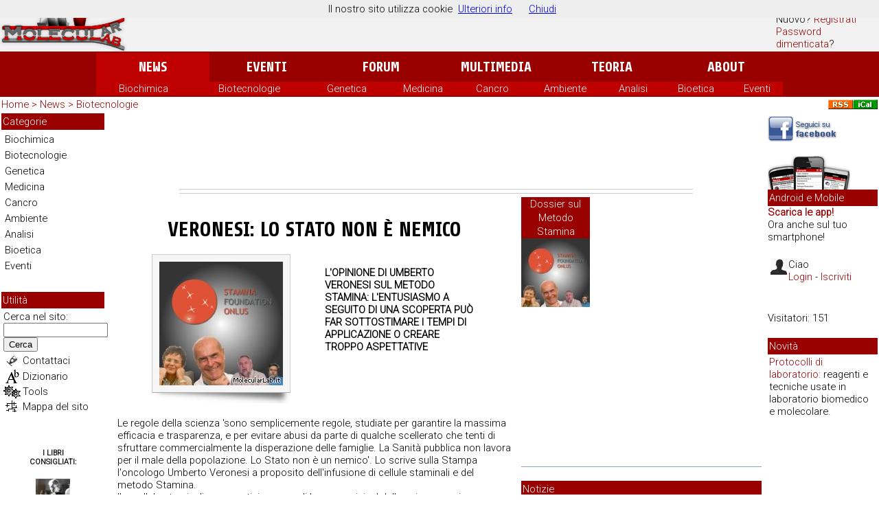

--- FILE ---
content_type: text/html
request_url: https://www.molecularlab.it/news/view.asp?n=7837
body_size: 34806
content:

<!DOCTYPE html PUBLIC "-//W3C//DTD XHTML 1.0 Transitional//EN" "http://www.w3.org/TR/xhtml1/DTD/xhtml1-transitional.dtd">
<html xmlns="http://www.w3.org/1999/xhtml">
<head>
<meta http-equiv="Content-Type" content="text/html; charset=Windows-1252" />
<link rel="alternate" media="only screen and (max-width: 640px)" href="http://www.molecularlab.it/mobile/news/view.asp?n=7837" >
<meta name="author" content="Riccardo Fallini" />
<link rel="search" type="application/opensearchdescription+xml" title="MolecularLab.it" href="/search/molecularlab.xml" />
<link rel="alternate" type="application/rss+xml" title="News su Scienza, Ricerca e Biotech" href="http://feeds.feedburner.com/molecularlab/news" />
<link rel="alternate" type="application/rss+xml" title="Molecularlab.it Forum" href="/forum/rss.asp" />
<link href="https://plus.google.com/117786869168905629108/" rel="publisher" />
<meta property="fb:admins" content="707052200"/> 
<meta property="fb:app_id" content="154242964598957" />
<meta property="og:site_name" content="MolecularLab.it"/>
<meta property="og:url" content="http://www.molecularlab.it/news/view.asp?n=7837" />
<meta property="article:publisher" content="http://www.facebook.com/MolecularLab.it" /><meta property="og:type" content="article" />
<meta name="twitter:site" content="@molecularlab"/>
<meta name="twitter:creator" content="@molecularlab"/>
<link media="print" href="/stampa.css" rel="stylesheet" type="text/css" />
<link href="/mobile.css" rel="stylesheet" type="text/css" media="handheld" />
<link href="/style-m.css" rel="stylesheet" type="text/css" />
<script type='text/javascript' src='//platform-api.sharethis.com/js/sharethis.js#property=5b5dc70af5aa6d001130d26e&product=social-ab' async='async'></script>

<script language="JavaScript" src="/script/jscript.js" type="text/javascript"></script>
<script src="//www.google.com/jsapi" type="text/javascript"></script>
<script type="text/javascript">
  google.load('search', '1');
  function inputFocus() {
    document.getElementById('query-input').style['background'] = '';
  }
  function init() {
    google.search.CustomSearchControl.attachAutoCompletion(
        '000335852201127183501:ox3qm7cnows',
        document.getElementById('query-input'),
        'two-page-form');
  }
  function submitQuery() {
    window.location = '/search/index.asp?q='
        + encodeURIComponent(
            document.getElementById('query-input').value);
    return false;
  }
  google.setOnLoadCallback(init);
</script>
<script async src="//pagead2.googlesyndication.com/pagead/js/adsbygoogle.js"></script>
<script>
     (adsbygoogle = window.adsbygoogle || []).push({
          google_ad_client: "ca-pub-4439383136266392",
          enable_page_level_ads: true
     });
</script>
<title>Veronesi: lo Stato non è nemico</title>
<meta name="description" content="L&#39;opinione di Umberto Veronesi sul metodo Stamina: l&#39;entusiasmo a seguito di una scoperta può far sottostimare i tempi di applicazione o creare troppo aspettative" />
<meta property="og:image" content="http://www.molecularlab.it/script/aspjpeg.asp?Image=/public/news/_20130315_stamina_sito.jpg&amp;width=600" />
<meta property="og:title" content="Veronesi: lo Stato non è nemico" />
<meta property="og:description" content="L&#39;opinione di Umberto Veronesi sul metodo Stamina: l&#39;entusiasmo a seguito di una scoperta può far sottostimare i tempi di applicazione o creare troppo aspettative" />
<meta property="article:publisher" content="http://www.facebook.com/MolecularLab.it" />
<meta name="twitter:card" content="summary_large_image">
<meta name="twitter:site" content="@molecularlab">
<meta name="twitter:creator" content="@molecularlab"/>
<meta name="twitter:title" content="Veronesi: lo Stato non è nemico">
<meta name="twitter:description" content="L&#39;opinione di Umberto Veronesi sul metodo Stamina: l&#39;entusiasmo a seguito di una scoperta può far sottostimare i tempi di applicazione o creare troppo aspettative">
<meta name="twitter:image:src" content="http://www.molecularlab.it/script/aspjpeg.asp?Image=/public/news/_20130315_stamina_sito.jpg&amp;width=300">
<meta name="medium" content="article" />

<meta property="article:tag" content="Stamina Foundation, metodo Stamina, Veronesi, Culture Cellulari, Istituti, Associazioni, Cellule staminali, colture, ogm, genoma, genomi, staminali, Ingegneria tissutale, clonazione, biotech, biotecnologie, fecondazione, staminali, terapia_genica, totipotenti, multipotenti, staminale" /> 
<meta name="keywords" content="Stamina Foundation, metodo Stamina, Veronesi, Culture Cellulari, Istituti, Associazioni, Cellule staminali, colture, ogm, genoma, genomi, staminali, Ingegneria tissutale, clonazione, biotech, biotecnologie, fecondazione, staminali, terapia_genica, totipotenti, multipotenti, staminale, Veronesi:, lo, Stato, non, è, nemico" />
<script language="JavaScript1.1" type="text/javascript" src="/script/news_votazione.js"></script>
<script src="/SpryAssets/SpryValidationTextField.js" type="text/javascript"></script>
<script src="/SpryAssets/SpryValidationTextarea.js" type="text/javascript"></script>
<link href="/SpryAssets/SpryValidationTextField.css" rel="stylesheet" type="text/css" />
<link href="/SpryAssets/SpryValidationTextarea.css" rel="stylesheet" type="text/css" />
<script src="/SpryAssets/SpryTabbedPanels.js" type="text/javascript"></script>
<link href="/SpryAssets/SpryTabbedPanels.css" rel="stylesheet" type="text/css" />
<link href="/news/view.css" rel="stylesheet" type="text/css" />
<style type="text/css">
<!--
#body .descr {
	display: block;
	margin-right: 50px;	
}
-->
</style>
</head>
<body>

<table width="100%" border="0" cellpadding="0" cellspacing="0" id="header">
<tr>
<td valign="top"><table width="100%" border="0" cellpadding="0" cellspacing="0" class="topbgrigio">
<tr>
<td width="185" valign="top"><a href="/" target="_top"><img src="/images/header/logo_molecularlab.png" alt="Molecularlab.it - News, eventi, animazioni e didattica su biologia molecolare, ingegneria genetica e ricerca" width="185" height="75" border="0" /></a></td><td align="center" valign="middle" id="bncx"><div align="center"></div>
</td>
<td width="150" align="left" valign="middle">
<span class="menu">
  <a href="https://www.molecularlab.it/login/index.asp?url=/news/view.asp?n=7837" class="perc" rel="nofollow">Login</a><br/>Nuovo? <a href="https://www.molecularlab.it/forum/policy.asp" class="perc">Registrati</a><br/><a href="https://www.molecularlab.it/forum/password.asp" class="perc">Password dimenticata</a>?<br/>
</span></td>
</tr>
</table></td></tr>
<tr valign="middle"><td align="center" class="bgrosso"><div id="menup"><table width="1000" border="0" align="center" cellpadding="0" cellspacing="0" id="toolbar">
<tr align="center">
  <td width="17%" class="bgrossovivo"><a href="/news/" class="menup">News</a></td>
<td width="17%"><a href="/eventi/" class="menup">Eventi</a></td>
<td width="17%"><a href="/forum/" class="menup">Forum</a></td>
<td width="17%"><a href="/interactive/" class="menup">Multimedia</a></td>
<td width="17%"><a href="/teoria/" class="menup">Teoria</a></td>
<td width="17%"><a href="/about/" class="menup">About</a></td>
</tr>
</table>
</div>
<div id="menuon">
	<table width="1000" border="0" align="center" cellpadding="0" cellspacing="0" class="bgrossovivo">
	  <tr align="center">
		<td><div><a href="/news/archivio/categoria.asp?cat=1" class="menup">Biochimica</a></div></td>
		<td><div><a href="/news/archivio/categoria.asp?cat=3" class="menup">Biotecnologie</a></div></td>
		<td><div><a href="/news/archivio/categoria.asp?cat=4" class="menup"> Genetica</a></div></td>
		<td><div><a href="/news/archivio/categoria.asp?cat=6" class="menup">Medicina</a></div></td>
		<td><div><a href="/news/archivio/categoria.asp?cat=9" class="menup">Cancro</a></div></td>
		<td><div><a href="/news/archivio/categoria.asp?cat=2" class="menup"> Ambiente</a></div></td>
		<td><div><a href="/news/archivio/categoria.asp?cat=5" class="menup">Analisi</a></div></td>
		<td><div><a href="/news/archivio/categoria.asp?cat=7" class="menup"> Bioetica</a></div></td>
		<td><div><a href="/eventi/" class="menup"> Eventi </a></div></td>
	  </tr>
	</table>
</td></tr></table>
<table width="100%" border="0" cellspacing="0" cellpadding="2">
<tr valign="middle"> 
    <td height="10" colspan="2" class="bgrigio"><div id="percorso" class="perc"><a href="/" class="perc">Home</a>
    <span class="perc">&gt;</span> <a href="/news/" class="perc">News</a> &gt; <a href="/news/archivio/categoria.asp?cat=3" class="perc">Biotecnologie</a></div></td>
    <td height="10" class="bgrigio"><div align="right"><a href="/news/rss/"><img src="/images/costr/rss_icon.gif" alt="Feed RSS: Molecularlab.it News" width="36" height="14" border="0" /></a><a href="/appuntamenti/ical.asp"><img src="/images/costr/ics-icalendar_icon.gif" alt="iCalendar file" width="36" height="14" border="0" title="Aggiungi gli appuntamenti sul tuo calendario" /></a></div></td>
  </tr>
  <tr>
    <td width="100" valign="top" class="bgrigio">
<table width="100%" border="0" cellspacing="0" cellpadding="0">
  <tr>
    <td class="bgrosso"><span class="menup">Categorie</span></td>
  </tr>
  <tr>
    <td id="menusx"><a href="/news/archivio/categoria.asp?cat=1">Biochimica</a> <a href="/news/archivio/categoria.asp?cat=3">Biotecnologie</a> <a href="/news/archivio/categoria.asp?cat=4"> Genetica</a> <a href="/news/archivio/categoria.asp?cat=6">Medicina</a> <a href="/news/archivio/categoria.asp?cat=9">Cancro</a> <a href="/news/archivio/categoria.asp?cat=2"> Ambiente</a> <a href="/news/archivio/categoria.asp?cat=5">Analisi</a> <a href="/news/archivio/categoria.asp?cat=7"> Bioetica</a> <a href="/eventi/">Eventi </a></td>
  </tr>
</table>

<img src="/images/costr/spacer.gif" alt="" width="10" height="10" border="0" />
      <!-- google_ad_section_start(weight=ignore) -->
<img src="/images/costr/bground_trasp.gif" alt="" width="15" height="20" />
<table width="150" border="0" cellpadding="1" cellspacing="0" class="menu"> 
  <tr><th class="bgrosso"><span class="menup">Utilit&agrave;</span></th>
</tr> <tr><td valign="top"><form onsubmit="return submitQuery()" action=""><table width="100%" border="0" cellpadding="1" cellspacing="1" class="menu">
  <tr>
    <td colspan="2">
      Cerca nel sito:<br />
	<input name="q" size="" id="query-input" onfocus="inputFocus();" autocomplete="on" style="width:100%;" />
	<button type="submit">Cerca</button>      
      </td>
    
  </tr>
  <tr>
    <td align="center" valign="middle"><a href="/contact/"><img src="/images/icon/scrivi.gif" alt="Scrivimi" width="20" height="20" style="border-width: 0; border: 0px solid #cccccc;" /></a></td>
    <td><a href="/contact/" class="menu">Contattaci</a></td>
  </tr>
  <tr>
    <td width="20" align="center" valign="middle"><a href="/principi/glossario/"><img src="/images/icon/glossario.gif" alt="Glossario" width="20" height="20" border="0" /></a></td>
    <td><a href="/principi/dizionario/" class="menu">Dizionario</a></td>
  </tr>
  <tr>
    <td align="center" valign="middle"><a href="/tools/" class="menup" style="width: 105px;"><img src="/images/icon/tools.gif" alt="Strumenti per interagire con il sito" width="25" height="19" border="0" align="middle" /></a></td>
    <td><a href="/tools/" class="menu">Tools</a></td>
  </tr>
  <tr>
    <td align="center" valign="middle"><a href="/map/"><img src="/images/icon/mappa.gif" alt="Mappa del sito" width="19" height="19" border="0" style="border-width: 0; border: 0px solid #cccccc;" /></a></td>
    <td><a href="/map/" class="menu">Mappa del sito</a></td>
  </tr>
</table>
</form>
</td></tr>
<tr class="menu">
  <td valign="top"><img src="/images/costr/bground_trasp.gif" alt="" width="15" height="20" /></td>
</tr>
<tr class="menu">
  <td valign="top"></td>
</tr>
<tr class="menu">
  <td valign="top"><img src="/images/costr/bground_trasp.gif" alt="" width="15" height="20" /></td>
</tr>
<tr>
  <td align="center" valign="top" class="table-riq">
	    <div align="center" class="titledown">I libri<br />
      consigliati:</div>
      
      <br />
      <a href="http://tracker.tradedoubler.com/click?p=10388&amp;a=754754&amp;g=0&amp;url=http://www.bol.it/libri/scheda/ea978883391116.html" target="_blank" rel="nofollow"><img src="/images/libri/marie_curie.jpeg" alt="Marie Curie" border="0" /></a><br />
      <a href="http://tracker.tradedoubler.com/click?p=10388&amp;a=754754&amp;g=0&amp;url=http://www.bol.it/libri/scheda/ea978883391116.html" class="textsmall" target="_blank">
      Marie Curie
      </a><br />
      Susan Quinn
      <br />
      <br />
      <a href="http://tracker.tradedoubler.com/click?p=10388&amp;a=754754&amp;g=0&amp;url=http://www.bol.it/libri/scheda/ea978880808888.html" target="_blank" rel="nofollow"><img src="/images/libri/biochimica_molecolare.jpeg" alt="Biochimica. Con aspetti molecolari della biologia cellulare" border="0" /></a><br />
      <a href="http://tracker.tradedoubler.com/click?p=10388&amp;a=754754&amp;g=0&amp;url=http://www.bol.it/libri/scheda/ea978880808888.html" class="textsmall" target="_blank">
      Biochimica. Con aspetti molecolari della biologia cellulare
      </a><br />
      Reginald Garrett, Charles Grisham
      <br />
      <br />
      <a href="http://tracker.tradedoubler.com/click?p=10388&amp;a=754754&amp;g=0&amp;url=http://www.bol.it/libri/scheda/ea978880809605.html" target="_blank" rel="nofollow"><img src="/images/libri/biologia.jpg" alt="Biologia" border="0" /></a><br />
      <a href="http://tracker.tradedoubler.com/click?p=10388&amp;a=754754&amp;g=0&amp;url=http://www.bol.it/libri/scheda/ea978880809605.html" class="textsmall" target="_blank">
      Biologia
      </a><br />
      Autori Vari
      <br />
	<br/>
    <span class="titledown"><a href="http://tracker.tradedoubler.com/click?p=10388&amp;a=754754&amp;g=0&amp;url=http://www.bol.it/libri/advricerca?idsez=Gen000146&amp;gen=T.&amp;desGen=Scienza&amp;desSgn=Biologia&amp;idchild=2&amp;tpr=10&amp;crc=100&amp;generi=000146T.&amp;sgn=T.02&amp;pzf=4" target="_blank" rel="nofollow" style="color:#000;">Altri Libri</a></span>
</td>
</tr>
</table><!-- google_ad_section_end -->
</td>
    <td valign="top">
      <table border="0" align="center" cellpadding="0" cellspacing="0"><tr><td align="center" style="padding:10px;"><script async src="//pagead2.googlesyndication.com/pagead/js/adsbygoogle.js"></script>
<!-- LeaderBoard_BeforeTitle_White -->
<ins class="adsbygoogle"
     style="display:inline-block;width:728px;height:90px"
     data-ad-client="ca-pub-4439383136266392"
     data-ad-slot="8167379988"></ins>
<script>
(adsbygoogle = window.adsbygoogle || []).push({});
</script></td></tr>
<tr><td align="center" style="border-bottom-color:#CCC;border-bottom-style:solid;border-bottom-width:1px;border-top-color:#CCC;border-top-style:solid;border-top-width:1px;padding-bottom:5px;">
<span class='st_facebook_hcount' displayText='Facebook'></span>
<span class='st_twitter_hcount' displayText='Tweet'></span>
<span class='st_plusone_hcount' displayText='Google +1'></span>
<span class='st_email_hcount' displayText='Email'></span>
<span class='st_sharethis_hcount' displayText='ShareThis'></span>
<span class='st_fbsub_hcount' displayText='Facebook Subscribe' st_username='MolecularLab.it'></span>
</td></tr></table>
<table cellpadding="0" cellspacing="5" border="0">
  <tr>
    <td valign="top" id="body">
		  <!-- google_ad_section_start -->
		  <h1><div class="titlebig">Veronesi: lo Stato non è nemico</div></h1>
		  
 <div class="pic">
 <img src="/images/d/180/180/0/_20130315_stamina_sito.jpg" alt="Stamina metodo_stamina vannoni Stamina_Foundation" width="180" height="180" />
 </div> 
<p class="descr titledown"><br /> L&#39;opinione di Umberto Veronesi sul metodo Stamina: l&#39;entusiasmo a seguito di una scoperta può far sottostimare i tempi di applicazione o creare troppo aspettative</p> 
<div class="white" style="float:none; clear:both; height:20px;"></div> 
Le regole della scienza &#39;sono semplicemente regole, studiate per garantire la massima efficacia e trasparenza, e per evitare abusi da parte di qualche scellerato che tenti di sfruttare commercialmente la disperazione delle famiglie. La Sanità pubblica non lavora per il male della popolazione. Lo Stato non è un nemico&#39;. Lo scrive sulla Stampa l&#39;oncologo Umberto Veronesi a proposito dell&#39;infusione di cellule staminali e del metodo Stamina.<br />&#39;Le cellule staminali sono un tipico caso di &#39;overpromising&#39; della scienza - spiega -: l&#39;entusiasmo a seguito di una scoperta può essere tale da far nascere troppe aspettative, o far sottostimare i tempi di applicazione&#39;.<br /><div style="float:left;padding-right:4px;"><script async src="//pagead2.googlesyndication.com/pagead/js/adsbygoogle.js"></script>
<!-- MidSquareContent_336x280 -->
<ins class="adsbygoogle"
style="display:inline-block;width:336px;height:280px"
data-ad-client="ca-pub-4439383136266392"
data-ad-slot="2907702521"></ins>
<script>
(adsbygoogle = window.adsbygoogle || []).push({});
</script> </div> Quando furono isolate per la prima volta negli anni &#39;90, ricorda, &#39;pensammo di essere ad una svolta per tutte le malattie degenerative, per cui avevamo trovato una sorta di serbatoio di cellule di ricambio&#39; ma &#39;dopo 15 anni siamo ancora lontani da tutto questo&#39;. La ragione, aggiunge, &#39;sta nella difficoltà e nella complessità delle procedure per ottenerle e utilizzarle&#39;.<br />Per Veronesi i casi di Sofia, degli altri bimbi trattati agli Ospedali Civili di Brescia e altri casi simili &#39;hanno drammaticamente confuso chi sta seguendo sperimentazioni cliniche sulle staminali, chi è in attesa di una cura che pare non arrivare in tempo, e in generale tutte le famiglie che hanno casi di malattie molto gravi&#39;. &#39;Come medico e ricercatore - afferma - rimango convinto che i pazienti debbano seguire le terapie sperimentali certificate dagli enti di sorveglianza, come l&#39;Aifa e l&#39;Istituto Superiore di Sanità, e che gli ospedali debbano seguire le indicazioni di questi organismi che hanno omologhi in ogni Paese civile&#39;.<br /><br />Leggi anche cosa ne pensano i <a target="_blank" rel="nofollow" href="http://www.molecularlab.it/news/view.asp?n=7836">ricercatori: critici contro il Ministero della Salute</a>.<br />

<br /><br />Redazione <a href="http://www.molecularlab.it/" target="_blank" class="menu">MolecularLab.it</a> (15/03/2013)<br />
Pubblicato in <a href="/news/archivio/categoria.asp?cat=3">Biotecnologie</a><br />

Tag: 
                             <a href="/news/archivio/keyword.asp?key=Stamina_Foundation">Stamina Foundation</a>, 
                             <a href="/news/archivio/keyword.asp?key=metodo_Stamina">metodo Stamina</a>, 
                             <a href="/news/archivio/keyword.asp?key=Veronesi">Veronesi</a></span>
<table width="450" border="0" cellspacing="0" cellpadding="0">
  <tr>
    <td align="center" class="text">Vota: <iframe width="55" height="17" seamless="seamless" scrolling="no" frameborder="0" name="votaItem" src="/script/vota.asp?u=%2Fnews%2Fview%2Easp%3Fn%3D7837&amp;a=1&amp;s=1"></iframe> 
       Condividi: <a href="javascript:;" onClick="inoltra('','','width=440,height=200')"> <img src="/images/icon/inoltra.gif" width="18" height="18" border="0" alt="Inoltra via mail" /></a> <br />
     <iframe src="http://www.facebook.com/plugins/like.php?href=http://www.molecularlab.it/news/view.asp?n=7837&amp;action=like&amp;show_faces=false&amp;font=verdana&amp;width=450&amp;&amp;height=35" scrolling="no" frameborder="0" style="border:none; overflow:hidden; width:450px; height:35px;" allowTransparency="true"></iframe></td>
    </tr>
</table>

</span>
		  <!-- google_ad_section_end -->
	<img src="/images/costr/spacer.gif" alt="" width="300" height="20" /> 
<form action="commento_put.asp" method="post" name="form1" id="form1">
<table width="100%" border="0" align="center" cellpadding="2" cellspacing="1" bgcolor="#990000">

  <tr bgcolor="#FFFFFF">
    <td class="text">
   <p class="titledown">Per poter commentare e' necessario essere iscritti al sito.</p>
   <p><a href="/forum/policy.asp">Registrati</a> per avere:<br /> 
      <img src="/images/costr/punto.gif" alt="" width="7" height="10" /> un tuo profilo con curriculum vitae, foto, avatar <br />
      <img src="/images/costr/punto.gif" alt="" width="7" height="10" /> messaggi privati e  una miglior gestione delle notifiche di risposta,<br />
      <img src="/images/costr/punto.gif" alt="" width="7" height="10" /> la possibilit&agrave; di pubblicare tuoi lavori o segnalare notizie ed eventi<br />
      ed entrare a far parte della community del sito. <br />
      <br />
    Che aspetti, <a href="/forum/policy.asp">Registrati subito</a><br /> 
  o effettua il <a href="/login/index.asp?url=/news/view.asp?n=7837">Login</a> per venir riconosciuto. </p>&nbsp;</td>
   </tr>
   
  <tr>
   <td bgcolor="#FFFFFF" class="text"><a href="/news/commento.asp?n=7837">Leggi i commenti</a></td>
  </tr>
</table>
</form>
			<script type="text/javascript">
<!--
var sprytitlecom = new Spry.Widget.ValidationTextField("sprytitlecom", "none");
var sprybodycom = new Spry.Widget.ValidationTextarea("sprybodycom");
var sprymailcom = new Spry.Widget.ValidationTextField("sprymailcom", "email", {isRequired:false});
//-->
</script>
<!-- Fine Corpo -->
	
	</td>
    <td id="spalla" width="350" valign="top">
<!-- Inizio Spalla -->
          <!-- google_ad_section_start(weight=ignore) -->
			<style type="text/css">
.dossier {width: 100px;text-align: center;float: left;border-right-width: 10px;color: #FFF;}
.dossier a { display:block;background-color: #900; color: #FFF;}
</style>

<div class="dossier">
<span class="menup"><a href="/news/stamina/" style="color:#FFF;">Dossier sul Metodo Stamina</a></span><a href="/news/stamina/"><img src="/script/aspjpeg.asp?height=100&width=100&crop=1&Image=/public/news/_20130315_stamina_sito.jpg" alt="Dossier Metodo Stamina" width="100" height="100" border="0" /></a>

</div>
<img src="/images/costr/spacer.gif" alt="" width="300" height="20" />

                  <iframe src="https://www.facebook.com/plugins/likebox.php?locale=it_IT&href=http%3A%2F%2Fwww.facebook.com%2FMolecularLab.it&width=360&colorscheme=light&show_faces=true&border_color=%23ccc&stream=false&header=false" style="width:350px; height:212px; background:#fff; border-bottom:solid; border-bottom-width:1px; border-bottom-color:#94A3C4;overflow:hidden; " allowtransparency="true" scrolling="no" frameborder="0" ></iframe>
                  <img src="/images/costr/spacer.gif" alt="" width="300" height="20" />                  
                  <div class="bgrosso"><span class="menup">Notizie</span></div>
<div id="Notizie" class="TabbedPanels">
                    <ul class="TabbedPanelsTabGroup">
                      <li class="TabbedPanelsTab" tabindex="0">Ultime<span class="TabbedPanelsTabRx">.</span></li>
                      <li class="TabbedPanelsTab" tabindex="0">Rilievo<span class="TabbedPanelsTabRx">.</span></li>
                      <li class="TabbedPanelsTab" tabindex="0">Pi&ugrave; lette<span class="TabbedPanelsTabRx">.</span></li>
                    </ul>
                    <div class="TabbedPanelsContentGroup">
                      <div class="TabbedPanelsContent">
                      <select name="data" size="1" id="data" onchange="javascript:window.location.href='/news/archivio/edizione.asp?data=' + this.options[this.selectedIndex].value;">
                        <option value="24/10/2015 18:00:28">Edizione del 24/10/2015 18:00:28</option>
                        <option value="02/07/2015 18:00:42">Edizione del 02/07/2015 18:00:42</option>
                        <option value="15/05/2015 18:00:11">Edizione del 15/05/2015 18:00:11</option>
                        <option value="19/04/2015 18:00:13">Edizione del 19/04/2015 18:00:13</option>
                        <option value="13/04/2015 18:00:10">Edizione del 13/04/2015 18:00:10</option>
                        <option value="09/04/2015 18:00:42">Edizione del 09/04/2015 18:00:42</option>
                        <option value="23/03/2015 18:00:20">Edizione del 23/03/2015 18:00:20</option>
                        <option value="22/03/2015 18:00:24">Edizione del 22/03/2015 18:00:24</option>
                        <option value="17/03/2015 18:00:51">Edizione del 17/03/2015 18:00:51</option>
                        <option value="14/03/2015 18:00:07">Edizione del 14/03/2015 18:00:07</option>
					  </select><br />
					  
					  <img src="/images/costr/punto.gif" alt="" width="7" height="10"/> <a href="/news/view.asp?n=8515">Evento: Congresso Nazionale della Società Italiana di Farmacologia</a><br /> 
					  
					  <img src="/images/costr/punto.gif" alt="" width="7" height="10"/> <a href="/news/view.asp?n=8514">Evento: Synthetic and Systems Biology Summer School</a><br /> 
					  
					  <img src="/images/costr/punto.gif" alt="" width="7" height="10"/> <a href="/news/view.asp?n=8511">Evento: Allosteric Pharmacology</a><br /> 
					  
					  <img src="/images/costr/punto.gif" alt="" width="7" height="10"/> <a href="/news/view.asp?n=8510">Evento: Conference on Recombinant Protein Production</a><br /> 
					  
					  <img src="/images/costr/punto.gif" alt="" width="7" height="10"/> <a href="/news/view.asp?n=8509">Evento: Informazione e teletrasporto quantistico</a><br /> 
					  
					  <img src="/images/costr/punto.gif" alt="" width="7" height="10"/> <a href="/news/view.asp?n=8508">Evento: Into the Wild</a><br /> 
					  
					  <img src="/images/costr/punto.gif" alt="" width="7" height="10"/> <a href="/news/view.asp?n=8507">Evento: Astronave Terra</a><br /> 
					  
					  <img src="/images/costr/punto.gif" alt="" width="7" height="10"/> <a href="/news/view.asp?n=8506">Evento: Advances in Business-Related Scientific Research</a><br /> 
					  
					  <img src="/images/costr/punto.gif" alt="" width="7" height="10"/> <a href="/news/view.asp?n=8505">Evento: Conferenza sulle prospettive nell&#39;istruzione scientifica</a><br /> 
					  
					  <img src="/images/costr/punto.gif" alt="" width="7" height="10"/> <a href="/news/view.asp?n=8504">Evento: New Perspectives in Science Education</a><br /> 
					  </div>
                      <div class="TabbedPanelsContent"></div>
                      <div class="TabbedPanelsContent"></div>
                    </div>
                </div>
                  <br />
                  <br /><img src="/images/costr/spacer.gif" alt="" width="300" height="20" />
                <div class="bgrosso"><span class="menup">Correlati</span></div>
    <div id="Correlate" class="TabbedPanels">
                  <ul class="TabbedPanelsTabGroup">
                    <li class="TabbedPanelsTab" tabindex="0">News<span class="TabbedPanelsTabRx">.</span></li>
                    <li class="TabbedPanelsTab" tabindex="0">Blog<span class="TabbedPanelsTabRx">.</span></li>
                  </ul>
                  <div class="TabbedPanelsContentGroup">
                    <div class="TabbedPanelsContent"><span style="display:block;float:none;clear:both;height:50px;list-style-type:none;"><a href="/news/view.asp?n=8459" ><img src="/script/aspjpeg.asp?Image=/public/news/_20131219_stamina_foundation_old.jpg&width=50&height=50" width="50" height="50" alt="Caso Stamina, si va verso il patteggiamento" align="left" hspace="5" />Caso Stamina, si va verso il patteggiamento</a></span> <span style="display:block;float:none;clear:both;height:50px;list-style-type:none;"><a href="/news/view.asp?n=8433" ><img src="/script/aspjpeg.asp?Image=/public/news/_20140130_iene-vannoni-pinocchio.jpg&width=50&height=50" width="50" height="50" alt="Le terapie devono basarsi su evidenze scientifiche" align="left" hspace="5" />Le terapie devono basarsi su evidenze scientifiche</a></span> <span style="display:block;float:none;clear:both;height:50px;list-style-type:none;"><a href="/news/view.asp?n=8309" ><img src="/script/aspjpeg.asp?Image=/public/news/_20140718_davide_vannoni_stamina_foundation.jpg&width=50&height=50" width="50" height="50" alt="Stamina &#232; un&#39;associazione a delinquere, lo dice la Procura" align="left" hspace="5" />Stamina &#232; un&#39;associazione a delinquere, lo dice la Procura</a></span> <span style="display:block;float:none;clear:both;height:50px;list-style-type:none;"><a href="/news/view.asp?n=8273" ><img src="/script/aspjpeg.asp?Image=/public/news/_20130703_vannoni_stamina_foundation.jpg&width=50&height=50" width="50" height="50" alt="Anche il tribunale di Catania emette un ordinanza pro Stamina" align="left" hspace="5" />Anche il tribunale di Catania emette un ordinanza pro Stamina</a></span> <span style="display:block;float:none;clear:both;height:50px;list-style-type:none;"><a href="/news/view.asp?n=8270" ><img src="/script/aspjpeg.asp?Image=/public/news/_20131219_giustizia-scienza-stamina.jpg&width=50&height=50" width="50" height="50" alt="Un secondo tribunale impone il trattamento di Stamina" align="left" hspace="5" />Un secondo tribunale impone il trattamento di Stamina</a></span> </div>
                    <div class="TabbedPanelsContent">-</div>
                  </div>
                </div>
          <!-- google_ad_section_end -->
<!-- Fine Spalla -->
	</td>
  </tr>
  <tr>
    <td colspan="2"><div style="text-align:center; margin:0px; padding:0px;">
<script async src="//pagead2.googlesyndication.com/pagead/js/adsbygoogle.js"></script>
<!-- LeaderBoardLink_AftCont_White -->
<ins class="adsbygoogle"
     style="display:inline-block;width:728px;height:15px"
     data-ad-client="ca-pub-4439383136266392"
     data-ad-slot="4251320726"></ins>
<script>
(adsbygoogle = window.adsbygoogle || []).push({});
</script>
<form name="commentapage" id="commentapage" method="post" action="/contact/commenta.asp"><br />
<input name="compag" type="text" class="perc" id="compag" onfocus="this.value='';" value="Suggerimenti su questa pagina" size="60"/> &nbsp;
<input name="url" type="hidden" id="url" value="/news/view.asp?n=7837" /><input name="commenta" type="submit" class="button" id="commenta" value="Commenta" />
</form>
<a href="/about/disclaimer.asp" class="menu">Disclaimer &amp; Privacy Policy</a> </div> 
</td>
  </tr>
</table>
    </td><td width="100" valign="top" class="bgrigio">
    <div class="table-riq"></div>
	<table width="120" border="0" align="center" cellpadding="0" cellspacing="0" class="menu">
  <tr><td><a href="http://www.facebook.com/MolecularLab.it" rel="nofollow"><img src="/images/varie/facebook_followus_100x37_trsp.png" alt="MolecularLab.it su Facebook" width="100" height="37" border="0" title="MolecularLab.it su Facebook" /></a></td></tr>
    <tr>
      <td valign="top"><img src="/images/costr/bground_trasp.gif" alt="" width="15" height="20" /></td>
    </tr>
    <tr>
      <td><a href="/apps/"><img src="/images/mobile/apps_mobile_menu_100x50.jpg" alt="Le app di MolecularLab su Apple Store e Google Play Market" width="120" height="50" border="0" title="MolecularLab.it su Facebook" /></a></td>
    </tr>
    <tr>
      <th align="center" valign="top" class="bgrosso">Android e Mobile</th>
    </tr>
    <tr>
      <td><strong><a href="/apps/" class="perc">        Scarica le app!
      </a></strong><br />
      Ora anche sul tuo smartphone!</td>
    </tr>
    <tr>
      <td valign="top"><img src="/images/costr/bground_trasp.gif" alt="" width="15" height="20" /></td>
    </tr>
    <tr>
      <td class="table-riq"><form action="/login/index.asp" method="post" name="boxusers" id="boxusers" >
          <img src="/images/costr/usr/0.gif" alt="Effettua il login o iscriviti al sito" width="24" height="24" hspace="2" align="left" />
          
        Ciao<br />
        
        <a href="https://www.molecularlab.it/login/index.asp?url=/news/view.asp?n=7837" class="perc" rel="nofollow">Login</a> - <a href="/forum/policy.asp" target="_blank" class="perc">Iscriviti</a>
        
   </form></td>
	</tr>
    <tr>
      <td valign="top"><img src="/images/costr/bground_trasp.gif" alt="" width="15" height="20" /></td>
    </tr>
	<tr>
		<td>		</td>
	</tr>
    <tr>
      <td valign="top"><img src="/images/costr/bground_trasp.gif" alt="" width="15" height="20" /></td>
    </tr>
	<tr>
		<td>Visitatori: 151       </td>
    </tr>
    <tr>
      <td valign="top"><img src="/images/costr/bground_trasp.gif" alt="" width="15" height="20" /></td>
    </tr>
  
  <tr>
    <th align="center" valign="top" class="bgrosso">Novit&agrave;</th>
  </tr>
  <tr>
    <td valign="top" class="table-riq"><a href="/protocolli/" class="perc">Protocolli di laboratorio:</a> reagenti e tecniche usate in laboratorio biomedico e molecolare.</td>
  </tr>
  
  <tr><td valign="top"><img src="/images/costr/bground_trasp.gif" alt="" width="15" height="20" /></td>
  </tr>
<tr><td align="center" valign="top">
  <div style="text-align:center;">
<script async src="//pagead2.googlesyndication.com/pagead/js/adsbygoogle.js"></script>
<!-- SkyScraperBig_MenuDx_White -->
<ins class="adsbygoogle"
     style="display:inline-block;width:160px;height:600px"
     data-ad-client="ca-pub-4439383136266392"
     data-ad-slot="9478152528"></ins>
<script type="text/javascript">
(adsbygoogle = window.adsbygoogle || []).push({});
</script>  
  
  </div>
</td></tr></table>

<script src="/script/cookiechoices.js"></script>
<script>
document.addEventListener('DOMContentLoaded', function(event) { cookieChoices.showCookieConsentBar('Il nostro sito utilizza cookie', 'Chiudi', 'Ulteriori info', 'http://www.molecularlab.it/about/cookies.asp'); }); </script>
<script type="text/javascript">
var _gaq = _gaq || [];
var pluginUrl = '//www.google-analytics.com/plugins/ga/inpage_linkid.js';
_gaq.push(['_require', 'inpage_linkid', pluginUrl]);
_gaq.push(['_setAccount', 'UA-66622-1']);
_gaq.push(['_trackPageview']);

(function() {
 var ga = document.createElement('script'); ga.type = 'text/javascript'; ga.async = true;
 ga.src = ('https:' == document.location.protocol ? 'https://' : 'http://') + 'stats.g.doubleclick.net/dc.js';
 var s = document.getElementsByTagName('script')[0]; s.parentNode.insertBefore(ga, s);
 })();
</script>
</td>
  </tr>
</table>
<script type="text/javascript">
<!--
var TabbedPanels2 = new Spry.Widget.TabbedPanels("Notizie");
var TabbedPanels3 = new Spry.Widget.TabbedPanels("Correlate");
//-->
</script></body>
</html>

--- FILE ---
content_type: text/html
request_url: https://www.molecularlab.it/script/vota.asp?u=%2Fnews%2Fview%2Easp%3Fn%3D7837&a=1&s=1
body_size: 2425
content:

<!DOCTYPE html PUBLIC "-//W3C//DTD XHTML 1.0 Transitional//EN" "http://www.w3.org/TR/xhtml1/DTD/xhtml1-transitional.dtd">
<html xmlns="http://www.w3.org/1999/xhtml">
<head>
<meta http-equiv="Content-Type" content="text/html; charset=utf-8" />
<title></title>
<script language="JavaScript" type="text/JavaScript">
<!--
function vota(voto, url, style){
	window.location.href = "/script/vota.asp?v=" + voto + "&u="+ url + "&s="+ style;
}
function MM_findObj(n, d) { //v4.01
  var p,i,x;  if(!d) d=document; if((p=n.indexOf("?"))>0&&parent.frames.length) {
    d=parent.frames[n.substring(p+1)].document; n=n.substring(0,p);}
  if(!(x=d[n])&&d.all) x=d.all[n]; for (i=0;!x&&i<d.forms.length;i++) x=d.forms[i][n];
  for(i=0;!x&&d.layers&&i<d.layers.length;i++) x=MM_findObj(n,d.layers[i].document);
  if(!x && d.getElementById) x=d.getElementById(n); return x;
}
function MM_swapImage() { //v3.0
  var i,j=0,x,a=MM_swapImage.arguments; document.MM_sr=new Array; for(i=0;i<(a.length-2);i+=3)
   if ((x=MM_findObj(a[i]))!=null){document.MM_sr[j++]=x; if(!x.oSrc) x.oSrc=x.src; x.src=a[i+2];}
}
function MM_swapImgRestore() { //v3.0
  var i,x,a=document.MM_sr; for(i=0;a&&i<a.length&&(x=a[i])&&x.oSrc;i++) x.src=x.oSrc;
}
//-->
</script>

</head>

<body style="margin:0px;">
	<img src="/images/costr/star/0.gif" name="Image1" width="55" height="12" border="0" usemap="#Map" id="Vot" title="Media su 0 voti" /><map name="Map"><area shape="rect" coords="0,0,11,12" href="javascript:;" onMouseOver="MM_swapImage('Image1','','/images/costr/star/1.gif',1)" onMouseOut="MM_swapImgRestore()" onClick="vota('1','%2Fnews%2Fview%2Easp%3Fn%3D7837','1')" /> <area shape="rect" coords="11,0,22,12" href="javascript:;" onMouseOver="MM_swapImage('Image1','','/images/costr/star/2.gif',1)" onMouseOut="MM_swapImgRestore()" onClick="vota('2','%2Fnews%2Fview%2Easp%3Fn%3D7837','1')" /> <area shape="rect" coords="22,0,33,12" href="javascript:;" onMouseOver="MM_swapImage('Image1','','/images/costr/star/3.gif',1)" onMouseOut="MM_swapImgRestore()" onClick="vota('3','%2Fnews%2Fview%2Easp%3Fn%3D7837','1')" /> <area shape="rect" coords="33,0,44,12" href="javascript:;" onMouseOver="MM_swapImage('Image1','','/images/costr/star/4.gif',1)" onMouseOut="MM_swapImgRestore()" onClick="vota('4','%2Fnews%2Fview%2Easp%3Fn%3D7837','1')" /> <area shape="rect" coords="44,0,55,12" href="javascript:;" onMouseOver="MM_swapImage('Image1','','/images/costr/star/5.gif',1)" onMouseOut="MM_swapImgRestore()" onClick="vota('5','%2Fnews%2Fview%2Easp%3Fn%3D7837','1')" /> </map>
</body>
</html>


--- FILE ---
content_type: text/html; charset=utf-8
request_url: https://www.google.com/recaptcha/api2/aframe
body_size: 150
content:
<!DOCTYPE HTML><html><head><meta http-equiv="content-type" content="text/html; charset=UTF-8"></head><body><script nonce="m5s6L6Ifywp9jvd1MlL5pA">/** Anti-fraud and anti-abuse applications only. See google.com/recaptcha */ try{var clients={'sodar':'https://pagead2.googlesyndication.com/pagead/sodar?'};window.addEventListener("message",function(a){try{if(a.source===window.parent){var b=JSON.parse(a.data);var c=clients[b['id']];if(c){var d=document.createElement('img');d.src=c+b['params']+'&rc='+(localStorage.getItem("rc::a")?sessionStorage.getItem("rc::b"):"");window.document.body.appendChild(d);sessionStorage.setItem("rc::e",parseInt(sessionStorage.getItem("rc::e")||0)+1);localStorage.setItem("rc::h",'1769517761571');}}}catch(b){}});window.parent.postMessage("_grecaptcha_ready", "*");}catch(b){}</script></body></html>

--- FILE ---
content_type: text/css
request_url: https://www.molecularlab.it/news/view.css
body_size: 595
content:
@charset "utf-8";
/* CSS Document */
#spalla strong {
	color: #990000;
}
#spalla a {
	color: #000000;
	text-decoration: none;
}
#spalla a:hover {
	text-decoration: underline;
}
#Correlate a {
	background-image: url(/images/costr/punto.gif);
	background-repeat: no-repeat;
	padding-left: 10px;
	background-position: 0px 2px;
	display:block;
}
/*Effetto Ombreggiato*/
div.pic{
	background: url(/images/costr/pic-shadow-sx-200x15.jpg) no-repeat bottom center;
	float: left;
	margin-top: 0;
	margin-right: 50px;
	margin-bottom: 0;
	margin-left: 50px;
	padding-top: 0;
	padding-right: 0;
	padding-bottom: 15px;
	padding-left: 0;
}

div.pic img{display: block;border: 1px solid;
    border-color: #CCC #CCC #AAA #CCC;
    padding: 10px;background: #f6f6f6;
}


--- FILE ---
content_type: text/css
request_url: https://www.molecularlab.it/mobile.css
body_size: 1517
content:
body {
margin: 0px 0px 0px 0px;
padding: 0px 0px 0px 0px;
}
.text {
font-family: Verdana, Arial, Helvetica, sans-serif;
font-size: 10pt;
color: #000000;
}
a.text:hover {
text-decoration: none;
}
a.text:link, a.text:visited {
color: #000000;
}
.menup, .bgrosso {
font-family: Verdana, Arial, Helvetica, sans-serif;
font-size: 10px;
font-weight: bold;
color: #FFFFFF;
line-height: 13px;
}
#body a.menup{
	display:block;
}
a.menup:link, a.menup:visited {
	text-decoration: none;
	color: #FFFFFF;
	text-align: left;
}
a.menup:hover {
	text-decoration: underline;
	color: #FFFFFF;
	text-align: left;
}
.menu {
font-family: Verdana, Arial, Helvetica, sans-serif;
font-size: 10px;
color: #000000;
text-decoration: none;
}
a.menu:link, a.menu:visited {
text-decoration: none;
color: #000000;
}
a.menu:hover {
text-decoration: underline;
}
.perc {
font-family: Verdana, Arial, Helvetica, sans-serif;
font-size: 10px;
color: #990000;
text-decoration: none;
}
a.perc:link, a.perc:visited {
text-decoration: none;
color: #990000;
}
a.perc:hover {
text-decoration: underline;
}
.textsmall {
font-family: Verdana, Arial, Helvetica, sans-serif;
font-size: 10px;
}
.titlebig {
font-family: "Times New Roman", Times, serif;
font-size: 30px;
font-weight: bold;
text-align: center;
}
.title {
font-family: Georgia;
font-size: 16pt;
font-weight: bold;
text-transform: uppercase;
}
.hiddenmenu {
font-family: Verdana, Arial, Helvetica, sans-serif;
font-size: 10px;
color: #fff;
text-decoration: none;
background-position: right;
}
.titledown {
font-family: Verdana, Arial, Helvetica, sans-serif;
text-transform: uppercase;
font-size: 11px;
font-weight: bold;
}
.fixedsmall {
font-family: "Courier New", Courier, mono;
font-size: 10px;
}
.symbol {
font-family: "Courier New", Courier, mono;
font-size: 14px;
}
a.textsmall:link {
color: #000000;
text-decoration: underline;
}
a.textsmall:hover {
color: #000000;
text-decoration: none;
}
.definiz {
font-family: Verdana, Arial, Helvetica, sans-serif;
font-size: 10px;
color: #990000;
font-weight: bold;
}
.table-menusx {
	border-collapse: collapse;
	padding: 0px;
	margin: 0px;
	/*background-image:  url(images/costr/bground.gif);
background-repeat: repeat;*/
width: 150px;
}
.table-riq {
	padding: 2px;

}
.bgrigio {
/*background-image:  url(images/costr/bground.gif);
background-repeat: repeat;*/
}
.topbgrigio {
	background-image:  url(images/header/bground_header.jpg);
	background-repeat: repeat;
}
.bglogo {
background-image: url(images/header/molecularlab.gif);
background-repeat: no-repeat;
background-position: center top;
}
.bgrosso {
	background-color: #990000;
	font-family: Verdana, Arial, Helvetica, sans-serif;
	font-size: 10px;
	font-weight: bold;
	color: #FFFFFF;
	padding: 2px;
	text-align:left;
}
.table-riqgray {
	border: 1px solid #CECACD;
	margin: 2px;
	padding: 2px;
	text-align: center;
}
.query {
font-family: Verdana, Arial, Helvetica, sans-serif;
font-size: 10px;
color: #000000;
background-color: #FFFFFF;
border: 2px inset;
width: 75px;
}
.button {
font-family: Arial, Helvetica, sans-serif;
font-size: 10px;
color: #FFFFFF;
background-color: #990000;
border: 2px outset #CECACD;
}
#body ul {
	list-style-image: url(images/costr/punto.gif);
	font-size: 10pt;
	padding:10px;
}
a.textsmall:visited {
color: #000000;
text-decoration: none;
}
a.titledown:link {
color: #000000;
text-decoration: none;
}
.querylong {
font-family: Verdana, Arial, Helvetica, sans-serif;
font-size: 10px;
color: #000000;
background-color: #FFFFFF;
border: 2px inset;
width: auto;
}
a.titledown:visited {
color: #000000;
text-decoration: none;
}
.bgrossovivo {
	background-color: #BF0000;
	text-align: center;
	font-family: Verdana, Arial, Helvetica, sans-serif;
	font-size: 10px;
	font-weight: bold;
	color: #FFFFFF;
	margin: 0px;
	padding: 0px;
}
.text-m {
font-family: Verdana, Arial, Helvetica, sans-serif;
font-size: 10pt;
}
.text-l {
font-family: Verdana, Arial, Helvetica, sans-serif;
font-size: 16px;
}
.text-xl{
font-family: Verdana, Arial, Helvetica, sans-serif;
font-size: 23px;
}
a.text-m:link {
font-family: Verdana, Arial, Helvetica, sans-serif;
font-size: 10pt;
color: #990000;
text-decoration: none;
}
a.text-l:link {
font-family: Verdana, Arial, Helvetica, sans-serif;
font-size: 16px;
color: #000000;
text-decoration: none;
}
a.text-xl:link {
font-family: Verdana, Arial, Helvetica, sans-serif;
font-size: 23px;
color: #000000;
text-decoration: none;
}
a.text-m:hover {
font-family: Verdana, Arial, Helvetica, sans-serif;
font-size: 10pt;
color: #990000;
text-decoration: underline;
}
a.text-l:hover {
font-family: Verdana, Arial, Helvetica, sans-serif;
font-size: 16px;
color: #990000;
text-decoration: underline;
}
a.text-xl:hover {
font-family: Verdana, Arial, Helvetica, sans-serif;
font-size: 23px;
color: #990000;
text-decoration: underline;
}
a.text-m:visited {
font-family: Verdana, Arial, Helvetica, sans-serif;
font-size: 10pt;
color: #000000;
text-decoration: underline;
}
a.text-l:visited {
font-family: Verdana, Arial, Helvetica, sans-serif;
font-size: 16px;
color: #000000;
text-decoration: underline;
}
a.text-xl:visited {
font-family: Verdana, Arial, Helvetica, sans-serif;
font-size: 23px;
color: #000000;
text-decoration: underline;
}
.white {
	background-color: #FFFFFF;
}
.rosso {
	color: #990000;
	background-color: #990000;
}
.bgrossohot {
background-color: #E60000;
text-align: center;
}
/*div menusx*/
#menusx a:link,#menusx a:visited,#menusx a:hover {
	display: block;
	text-decoration: none;
	color: #000000;
	margin: 5px;
	padding: 0px;
	width: 97%;
	font-family: Verdana, Arial, Helvetica, sans-serif;
	font-size: 10px;
}
#menusx a:hover {
	text-decoration: underline;
}

/*div search*/
a:link, a:hover, a:visited {
border:none;
}
#cerca a:link, #cerca a:visited{
	text-decoration:none;
	color:#000;
}
#cerca a:hover{
	text-decoration:underline
}

/*div menup*/
#menup td, #menup th {
	font-family: Verdana, Arial, Helvetica, sans-serif;
	font-size: 10px;
	font-weight: bold;
	margin: 1px;
	padding: 1px;
	width: 12%;
	text-align: center;
}
#menup a:link, #menup a:visited {
text-decoration: none;
color: #FFFFFF;
}
#menup a:hover,menup a:link {
text-decoration: underline;
color: #FFFFFF;
}
#menup .bgrossovivo{
background-image:url(/images/header/bg_red1_fade_40.jpg)
}
/*div header*/
#header{
clear:both;
}
/*div toolbar*/
#toolbar a {
	display: block;
	text-decoration: none;
	color: #FFFFFF;
	text-align:center;
	height: 32px;
}
#toolbar {
	background-image: url(/images/header/bg_red0_fade_40.jpg);
	clear:both;
}
#toolbar a:hover {
	background-image: url(/images/header/bg_red1_fade_40.jpg);
}
/*div menuon*/
#menuon{
	text-align:center;
	font-family: Verdana, Arial, Helvetica, sans-serif;
	font-size: 10px;
	color: #000000;
	display:block;
	background-image:  url(images/costr/bground.gif);
	background-repeat: repeat;
}
#menuon a {
	color: #000000;
}
#menuon a:link, #menuon a:visited {
	text-decoration: none;
}
#menuon a:hover {
	text-decoration: underline;
}
/*div body*/
#body, #body p, #body td {
	font-family: Verdana, Arial, Helvetica, sans-serif;
	font-size: 10pt;/*
	color: #000000;
	background-color: #FFFFFF;*/
}
#body th a:link,th a:visited {
color: #FFFFFF;
}
#body a:link, #body a:visited {
	color: #000000;
}
#body a:hover {
	text-decoration: none;
}
.table100w{
	width: 100%;
	margin: 0px;
	padding: 0px;
	border: none;
}
#menusx th a:link, #menusx th a:visited {
	color: #FFFFFF;
	border: none;
}
th a:visited {
	color: #FFFFFF;
}
#body th a:visited {
	color: #FFFFFF;
}
#body {
	padding: 10px;
}
#approfondimenti a {
	color: #000000;
	text-decoration: none;
	display: block;
}
/*Stile link in base ad esetensione*/
#body a[href^="mailto:"]{padding-right: 20px;background: url(/images/costr/link/icon_mailto.gif) no-repeat center right}
/*#body a[href^="http"]{padding-right: 20px;background: url(/images/costr/link/icon_external.gif) no-repeat center right}*/
#body a[href$=".pdf"]{padding-right: 20px;background: url(/images/costr/link/icon_pdf.gif) no-repeat center right}
#body a[href$=".doc"]{padding-right: 20px;background: url(/images/costr/link/icon_doc.gif) no-repeat center right}
#body a[href$=".zip"]{padding-right: 20px;background: url(/images/costr/link/icon_archive.gif) no-repeat center right}
#body a[href$=".rss"]{padding-right: 20px;background: url(/images/costr/link/icon_feed.gif) no-repeat center right}
/*CSS per motore di ricerca interno*/
@import url("/search/google_cse.css");
#bncx img {	display: none; }
.bground-menu-sx  {	width: 0px;	display: none;}
.bground-menu-dx  {	width: 0px; display: none;}
/*.bgrigio {
	display: none;
}
.table-riq { display:none;}
#menup {display:none;}
form {display:none;}*/
#menudx {display:none;}
#menusx {width: 0px; display: none;}
td.bgrigio{display:none;}
iframe {width: 0px; height:0px; display: none;}

--- FILE ---
content_type: application/javascript
request_url: https://www.molecularlab.it/SpryAssets/SpryValidationTextarea.js
body_size: 7881
content:
/* SpryValidationTextarea.js - Revision: Spry Preview Release 1.4 */

// Copyright (c) 2006. Adobe Systems Incorporated.
// All rights reserved.
//
// Redistribution and use in source and binary forms, with or without
// modification, are permitted provided that the following conditions are met:
//
//   * Redistributions of source code must retain the above copyright notice,
//     this list of conditions and the following disclaimer.
//   * Redistributions in binary form must reproduce the above copyright notice,
//     this list of conditions and the following disclaimer in the documentation
//     and/or other materials provided with the distribution.
//   * Neither the name of Adobe Systems Incorporated nor the names of its
//     contributors may be used to endorse or promote products derived from this
//     software without specific prior written permission.
//
// THIS SOFTWARE IS PROVIDED BY THE COPYRIGHT HOLDERS AND CONTRIBUTORS "AS IS"
// AND ANY EXPRESS OR IMPLIED WARRANTIES, INCLUDING, BUT NOT LIMITED TO, THE
// IMPLIED WARRANTIES OF MERCHANTABILITY AND FITNESS FOR A PARTICULAR PURPOSE
// ARE DISCLAIMED. IN NO EVENT SHALL THE COPYRIGHT OWNER OR CONTRIBUTORS BE
// LIABLE FOR ANY DIRECT, INDIRECT, INCIDENTAL, SPECIAL, EXEMPLARY, OR
// CONSEQUENTIAL DAMAGES (INCLUDING, BUT NOT LIMITED TO, PROCUREMENT OF
// SUBSTITUTE GOODS OR SERVICES; LOSS OF USE, DATA, OR PROFITS; OR BUSINESS
// INTERRUPTION) HOWEVER CAUSED AND ON ANY THEORY OF LIABILITY, WHETHER IN
// CONTRACT, STRICT LIABILITY, OR TORT (INCLUDING NEGLIGENCE OR OTHERWISE)
// ARISING IN ANY WAY OUT OF THE USE OF THIS SOFTWARE, EVEN IF ADVISED OF THE
// POSSIBILITY OF SUCH DAMAGE.

var Spry;
if (!Spry) Spry = {};
if (!Spry.Widget) Spry.Widget = {};

Spry.Widget.BrowserSniff = function() {
	var b = navigator.appName.toString();
	var up = navigator.platform.toString();
	var ua = navigator.userAgent.toString();

	this.mozilla = this.ie = this.opera = r = false;
	var re_opera = /Opera.([0-9\.]*)/i;
	var re_msie = /MSIE.([0-9\.]*)/i;
	var re_gecko = /gecko/i;
	var re_safari = /safari\/([\d\.]*)/i;
	
	if (ua.match(re_opera)) {
		r = ua.match(re_opera);
		this.opera = true;
		this.version = parseFloat(r[1]);
	} else if (ua.match(re_msie)) {
		r = ua.match(re_msie);
		this.ie = true;
		this.version = parseFloat(r[1]);
	} else if (ua.match(re_safari)) {
		this.safari = true;
		this.version = 1.4;
	} else if (ua.match(re_gecko)) {
		var re_gecko_version = /rv:\s*([0-9\.]+)/i;
		r = ua.match(re_gecko_version);
		this.mozilla = true;
		this.version = parseFloat(r[1]);
	}
	this.windows = this.mac = this.linux = false;

	this.Platform = ua.match(/windows/i) ? "windows" :
					(ua.match(/linux/i) ? "linux" :
					(ua.match(/mac/i) ? "mac" :
					ua.match(/unix/i)? "unix" : "unknown"));
	this[this.Platform] = true;
	this.v = this.version;

	if (this.safari && this.mac && this.mozilla) {
		this.mozilla = false;
	}
};

Spry.is = new Spry.Widget.BrowserSniff();


Spry.Widget.ValidationTextarea = function(element, options){
	
	options = options || {};
	this.flags = {locked: false};
	this.options = {};
	this.element = element;
	this.init(element);

	if (!this.isBrowserSupported()){
		return;	
	}

	options.useCharacterMasking = Spry.Widget.Utils.firstValid(options.useCharacterMasking, true);
	options.hint = Spry.Widget.Utils.firstValid(options.hint, '');
	options.isRequired = Spry.Widget.Utils.firstValid(options.isRequired, true);

	Spry.Widget.Utils.setOptions(this, options);
	Spry.Widget.Utils.setOptions(this.options, options);

	//make sure we validate at least on submit
	var validateOn = ['submit'].concat(Spry.Widget.Utils.firstValid(this.options.validateOn, []));
	validateOn = validateOn.join(",");
	this.validateOn = 0;
	this.validateOn = this.validateOn | (validateOn.indexOf('submit') != -1 ? Spry.Widget.ValidationTextarea.ONSUBMIT : 0);
	this.validateOn = this.validateOn | (validateOn.indexOf('blur') != -1 ? Spry.Widget.ValidationTextarea.ONBLUR : 0);
	this.validateOn = this.validateOn | (validateOn.indexOf('change') != -1 ? Spry.Widget.ValidationTextarea.ONCHANGE : 0);

	if (Spry.Widget.ValidationTextarea.onloadDidFire){
		this.attachBehaviors();
	}else{
		Spry.Widget.ValidationTextarea.loadQueue.push(this);
	}
};

Spry.Widget.ValidationTextarea.ONCHANGE = 1;
Spry.Widget.ValidationTextarea.ONBLUR = 2;
Spry.Widget.ValidationTextarea.ONSUBMIT = 4;

Spry.Widget.ValidationTextarea.INITIAL = 'Initial';
Spry.Widget.ValidationTextarea.REQUIRED = 'Required';
Spry.Widget.ValidationTextarea.INVALID = 'Invalid Format';
Spry.Widget.ValidationTextarea.MINIMUM = 'Minimum Number of Chars Not Met';
Spry.Widget.ValidationTextarea.MAXIMUM = 'Maximum Number of Chars Exceeded';
Spry.Widget.ValidationTextarea.VALID = 'Valid';

Spry.Widget.ValidationTextarea.prototype.init = function(element)
{
	this.element = this.getElement(element);
	this.event_handlers = [];

	this.requiredClass = "textareaRequiredState";
	this.invalidCharsMaxClass = "textareaMaxCharsState";
	this.invalidCharsMinClass = "textareaMinCharsState";
	this.validClass = "textareaValidState";
	this.focusClass = "textareaFocusState";
	this.textareaFlashClass = "textareaFlashState";

	this.isMaxInvalid = false;
	this.isMinInvalid = false;
	this.isRequireInvalid = false;
	
	this.safariClicked = false;
	this.state = Spry.Widget.ValidationTextarea.INITIAL;
};

Spry.Widget.ValidationTextarea.prototype.destroy = function() {
	for (var i=0; i<this.event_handlers.length; i++) {
		Spry.Widget.Utils.removeEventListener(this.event_handlers[i][0], this.event_handlers[i][1], this.event_handlers[i][2], false);
	}
	try { delete this.element; } catch(err) {}
	try { delete this.input; } catch(err) {}
	try { delete this.counterEl; } catch(err) {}
	try { delete this.form; } catch(err) {}
	try { delete this.event_handlers; } catch(err) {}
	try { this.cursorPosition.destroy(); } catch(err) {}
	try { delete this.cursorPosition; } catch(err) {}
	try { this.initialCursor.destroy(); } catch(err) {}
	try { delete this.initialCursor; } catch(err) {}

	var q = Spry.Widget.Form.onSubmitWidgetQueue;
	var qlen = q.length;
	for (var i = 0; i < qlen; i++) {
		if (q[i] == this) {
			q.splice(i, 1);
			break;
		}
	}
};

Spry.Widget.ValidationTextarea.prototype.isDisabled = function() {
	return this.input && (this.input.disabled || this.input.readOnly) || !this.input;
};

Spry.Widget.ValidationTextarea.prototype.getElement = function(ele)
{
	if (ele && typeof ele == "string")
		return document.getElementById(ele);
	return ele;
};


Spry.Widget.ValidationTextarea.addLoadListener = function(handler){
	if (typeof window.addEventListener != 'undefined'){
		window.addEventListener('load', handler, false);
	}else if (typeof document.addEventListener != 'undefined'){
		document.addEventListener('load', handler, false);
	}else if (typeof window.attachEvent != 'undefined'){
		window.attachEvent('onload', handler);
	}
};

Spry.Widget.ValidationTextarea.processLoadQueue = function(handler){
	Spry.Widget.ValidationTextarea.onloadDidFire = true;
	var q = Spry.Widget.ValidationTextarea.loadQueue;
	var qlen = q.length;
	for (var i = 0; i < qlen; i++){
		q[i].attachBehaviors();
	}
};

Spry.Widget.ValidationTextarea.onloadDidFire = false;
Spry.Widget.ValidationTextarea.loadQueue = [];
Spry.Widget.ValidationTextarea.addLoadListener(Spry.Widget.ValidationTextarea.processLoadQueue);
Spry.Widget.ValidationTextarea.addLoadListener(function(){
	Spry.Widget.Utils.addEventListener(window, "unload", Spry.Widget.Form.destroyAll, false);
});

Spry.Widget.ValidationTextarea.prototype.isBrowserSupported = function()
{
	return Spry.is.ie && Spry.is.v >= 5 && Spry.is.windows
		||
	Spry.is.mozilla && Spry.is.v >= 1.4
		||
	Spry.is.safari
		||
	Spry.is.opera && Spry.is.v >= 9;
};

/* 
 * register our input to different event notifiers 
 *
 */
Spry.Widget.ValidationTextarea.prototype.attachBehaviors = function()
{
	if (this.element){
		if (this.element.nodeName == "TEXTAREA") {
			this.input = this.element;
		} else {
			this.input = Spry.Widget.Utils.getFirstChildWithNodeNameAtAnyLevel(this.element, "TEXTAREA");
		}
	}
	if (this.options && this.options.counterType && (this.options.counterType == 'chars_count' || this.options.counterType == 'chars_remaining')){
			this.counterEl = document.getElementById(this.options.counterId);
			this.counterChar();
	}

	if (this.input) {
		this.input.setAttribute("AutoComplete", "off");
		this.putHint();
		this.cursorPosition = new Spry.Widget.SelectionDescriptor(this.input);

		var self = this;
		this.event_handlers = [];

		//attach the pattern related event handlers (to stop invalid keys) 
		if (this.useCharacterMasking) {
			if (Spry.is.ie){
				this.event_handlers.push([this.input, "propertychange", function(e) { return self.onKeyEvent(e || event); }]);
				this.event_handlers.push([this.input, "drop", function(e) { return self.onDrop (e || event); }]);
				this.event_handlers.push([this.input, "keypress", function(e) { return self.onKeyPress(e || event); }]);
			} else{
				this.event_handlers.push([this.input, "keydown", function(e) { return self.onKeyDown(e); }]);
				this.event_handlers.push([this.input, "keypress", function(e) { return self.safariKeyPress(e); }]);
				this.event_handlers.push([this.input, "keyup", function(e) { return self.safariValidate(e); }]);
				if (Spry.is.safari){
					this.event_handlers.push([this.input, "mouseup", function(e) { return self.safariMouseUp(e); }]);
					this.event_handlers.push([this.input, "mousedown", function(e) { return self.safariMouseDown(e); }]);
				} else {
					//Firefox bug: 355219
					//this.event_handlers.push([this.input, "input", function(e) { self.onKeyEvent(e); return true;}]);
					this.event_handlers.push([this.input, "dragdrop", function(e) { return self.onKeyEvent(e); }]);
					this.event_handlers.push([this.input, "dragenter", function(e) { self.removeHint(); return self.onKeyDown(e); }]);
					this.event_handlers.push([this.input, "dragexit", function(e) { return self.putHint(); }]);
				}
			}
			// we need to save an initial state in case of invalid input
			this.event_handlers.push([this.input, "keydown", function(e) {return self.onKeyDown(e || event); }]);
		}

		this.event_handlers.push([this.input, "focus", function(e) { return self.onFocus(e || event); }]);
		this.event_handlers.push([this.input, "mousedown", function(e) { return self.onMouseDown(e || event); }]);
		this.event_handlers.push([this.input, "blur", function(e) { return self.onBlur(e || event); }]);

		if (this.validateOn & Spry.Widget.ValidationTextarea.ONCHANGE){
				if (Spry.is.ie){
						this.event_handlers.push([this.input, "propertychange", function(e) { return self.onChange(e || event); }]);
						this.event_handlers.push([this.input, "drop", function(e) { return self.onChange(e || event); }]);
				} else{
						this.event_handlers.push([this.input, "keydown", function(e) { return self.onKeyDown(e); }]);
						this.event_handlers.push([this.input, "keypress", function(e) { return self.safariChangeKeyPress(e); }]);
						this.event_handlers.push([this.input, "keyup", function(e) { return self.safariChangeValidate(e); }]);
						if (Spry.is.safari){
							this.event_handlers.push([this.input, "mouseup", function(e) { return self.safariChangeMouseUp(e); }]);
							this.event_handlers.push([this.input, "mousedown", function(e) { return self.safariMouseDown(e); }]);
						} else {
							// Firefox bug: 355219
							//this.event_handlers.push([this.input, "input", function(e) { return self.onChange(e); }]);
							this.event_handlers.push([this.input, "dragdrop", function(e) {return self.onChange(e); }]);
							this.event_handlers.push([this.input, "dragenter", function(e) { self.removeHint(); return self.onKeyDown(e); }]);
							this.event_handlers.push([this.input, "dragexit", function(e) { return self.putHint(); }]);
						}
				}
		}
		// The counter should be called directly when no enforcement or change restrictions exists
		if (! (this.validateOn & Spry.Widget.ValidationTextarea.ONCHANGE) && !this.useCharacterMasking){
				if (Spry.is.ie){
						this.event_handlers.push([this.input, "propertychange", function(e) { return self.counterChar(); }]);
						this.event_handlers.push([this.input, "drop", function(e) { return self.counterChar(); }]);
				} else{
						this.event_handlers.push([this.input, "keypress", function(e) { return self.counterChar(); }]);
						this.event_handlers.push([this.input, "keyup", function(e) { return self.counterChar(); }]);
						if (Spry.is.safari){
							this.event_handlers.push([this.input, "mouseup", function(e) { return self.counterChar(); }]);
						} else {
							// Firefox bug: 355219
							//this.event_handlers.push([this.input, "input", function(e) { return self.onChange(e); }]);
							this.event_handlers.push([this.input, "dragdrop", function(e) {return self.counterChar(); }]);
						}
				}
		}

		for (var i=0; i<this.event_handlers.length; i++) {
			Spry.Widget.Utils.addEventListener(this.event_handlers[i][0], this.event_handlers[i][1], this.event_handlers[i][2], false);
		}

		this.form = Spry.Widget.Utils.getFirstParentWithNodeName(this.input, "FORM");
		if (this.form) {
			if (!this.form.attachedSubmitHandler && !this.form.onsubmit) {
				this.form.onsubmit = function(e) { e = e || event; return Spry.Widget.Form.onSubmit(e, e.srcElement || e.currentTarget) };
				this.form.attachedSubmitHandler = true;                 
			}
			if (!this.form.attachedResetHandler) {
				Spry.Widget.Utils.addEventListener(this.form, "reset", function(e) { e = e || event; return Spry.Widget.Form.onReset(e, e.srcElement || e.currentTarget) }, false);
				this.form.attachedResetHandler = true;                 
			}
			// add the currrent widget to the "onSubmit" check queue;
			Spry.Widget.Form.onSubmitWidgetQueue.push(this);
		}
	}
	this.saveState();
};

Spry.Widget.ValidationTextarea.prototype.onTyping = function(e){
	if (this.input.disabled == true || this.input.readOnly == true){
			return;	
	}

	if (!this.initialCursor){
		this.initialCursor = this.cursorPosition;	
	}
	// on IE a stack overflow appears
	if (this.flags.locked){
			return true;
	}

	var val = this.input.value;

	var ret = true;
	
	if (this.flags.hintOn){
		return true;
	}
 	if (e && this.input && this.options && this.options.maxChars > 0 && ret){
		if ( val.length > this.options.maxChars  && 
							((!Spry.Widget.Utils.isSpecialKey(e) && this.cursorPosition.start == this.cursorPosition.end) ||
				 			 (Spry.Widget.Utils.isSpecialKey(e) && val != this.initialValue) ||
				 				this.cursorPosition.start != this.cursorPosition.end)
			 ){
					// cut the extra chars and display error
					this.flags.locked = true;
					var initial = this.initialValue;
					var start = this.initialCursor.start;
					var end = this.initialCursor.end;
					if (initial.length && this.initialCursor.end < initial.length) {
							// we try to behave more like maxlength textfield
							var tmp = end - start + this.options.maxChars - initial.length;
							var newValue = initial.substring(0, start) + val.substring(start, start+tmp) + initial.substring(end, initial.length < this.options.maxChars ? initial.length:this.options.maxChars);
							end = start + tmp;
					}else{
							var newValue = val.substring(0, this.options.maxChars);
							end = start = this.options.maxChars;
					}
					if (Spry.is.ie) {
						this.input.innerText = newValue;
					} else {
						this.input.value = newValue;
					}
					this.redTextFlash();
					this.cursorPosition.moveTo(end, end);
					this.flags.locked = false;
					ret = false;
			} else{
					this.setState(Spry.Widget.ValidationTextarea.VALID);
					this.isMaxInvalid = false;
			}
	}
	this.counterChar();
	return ret;
};

Spry.Widget.ValidationTextarea.prototype.validateMinRequired = function(val){
	var oldInvalid = false;
	if (typeof this.notFireMinYet == 'undefined'){
		this.notFireMinYet = false;
	}else{
		oldInvalid = true;
		this.notFireMinYet = true;
	}
	if (this.onBlurOn){
		this.notFireMinYet = true;
	}else if (!this.onKeyEventOn){
		this.notFireMinYet = true;
	}

	if (this.input && this.options && this.options.isRequired){
			if (val.length > 0 && this.isRequireInvalid && (!this.hint || (this.hint && !this.flags.hintOn) || (this.hint && val != this.hint))){
						this.switchClassName(this.validClass);
						this.setState(Spry.Widget.ValidationTextarea.VALID);
						this.isRequireInvalid = false;
			}else if ((val.length == 0 || !(!this.hint || (this.hint && !this.flags.hintOn) || (this.hint && val != this.hint))) && (!this.isRequireInvalid || oldInvalid)){
						if (this.notFireMinYet || Spry.is.ie){
							this.switchClassName(this.requiredClass);
							this.setState(Spry.Widget.ValidationTextarea.REQUIRED);
						}
						this.isRequireInvalid = true;
						this.isMinInvalid = false;
			}
	}
	if (this.input && this.options && this.options.minChars > 0 && !this.isRequireInvalid){
			if (val.length >= this.options.minChars && (!this.hint || (this.hint && !this.flags.hintOn) || (this.hint && val != this.hint)) && this.isMinInvalid){
						this.switchClassName(this.validClass);
						this.setState(Spry.Widget.ValidationTextarea.VALID);
						this.isMinInvalid = false;
			}else if ( (val.length < this.options.minChars || (this.hint && val == this.hint && this.flags.hintOn)) && !this.isMinInvalid){
						this.switchClassName(this.invalidCharsMinClass);
						this.setState(Spry.Widget.ValidationTextarea.MINIMUM);
						this.isMinInvalid = true;
			}
	}
};
Spry.Widget.ValidationTextarea.prototype.counterChar = function(){
	if (!this.counterEl || !this.options || !this.options.counterType || (this.options.counterType != 'chars_remaining' && this.options.counterType != 'chars_count')){
		return;	
	}

	if (this.options.counterType == 'chars_remaining') {
		if (this.options.maxChars > 0){
			if (this.flags.hintOn){
				this.setCounterElementValue(this.options.maxChars);
			} else {
				if (this.options.maxChars > this.input.value.length){
					this.setCounterElementValue(this.options.maxChars - this.input.value.length);
				}else{
					this.setCounterElementValue(0);
				}
			}
		}
	} else {
		if (this.flags.hintOn){
			this.setCounterElementValue(0);
		} else {
			if (this.useCharacterMasking && typeof this.options.maxChars != 'undefined' && this.options.maxChars < this.input.value.length){
				this.setCounterElementValue(this.options.maxChars);
			} else {
				this.setCounterElementValue(this.input.value.length);
			}
		}
	}
};

Spry.Widget.ValidationTextarea.prototype.setCounterElementValue = function(val){
		if ( this.counterEl.nodeName.toLowerCase() != 'input' && 
			this.counterEl.nodeName.toLowerCase() != 'textarea' &&
			this.counterEl.nodeName.toLowerCase() != 'select' &&
			this.counterEl.nodeName.toLowerCase() != 'img'){
			this.counterEl.innerHTML = val;
		}
};
Spry.Widget.ValidationTextarea.prototype.reset = function() {
	this.removeHint();
	this.removeClassName(this.requiredClass);
	this.removeClassName(this.invalidCharsMinClass);
	this.removeClassName(this.invalidCharsMaxClass);
	this.removeClassName(this.validClass);
	this.setState(Spry.Widget.ValidationTextarea.INITIAL);
	var self = this;
	setTimeout(function() {self.putHint();self.counterChar();}, 10);
};

Spry.Widget.ValidationTextarea.prototype.validate = function(){
	if (this.input.disabled == true || this.input.readOnly == true){
			return true;	
	}

	var val = this.input.value;
	this.validateMinRequired(val);

	var ret = !this.isMinInvalid && !this.isRequireInvalid;

	if (ret && this.options.maxChars > 0 && !this.useCharacterMasking){
			if (val.length <= this.options.maxChars || (this.hint && this.hint == val && this.flags.hintOn))	{
					this.switchClassName(this.validClass);
					this.setState(Spry.Widget.ValidationTextarea.VALID);
				  this.isMaxInvalid = false;
			}else{
					this.switchClassName(this.invalidCharsMaxClass);
					this.setState(Spry.Widget.ValidationTextarea.MAXIMUM);
					this.isMaxInvalid = true;	
			}
	}
	ret = ret && !this.isMaxInvalid;
	if (ret) {
		this.switchClassName(this.validClass);
	}
	this.counterChar();	
	return ret;
};

Spry.Widget.ValidationTextarea.prototype.setState = function(newstate){
	this.state = newstate;
};

Spry.Widget.ValidationTextarea.prototype.getState = function(){
	return this.state;
};

Spry.Widget.ValidationTextarea.prototype.removeHint = function()
{
	if (this.flags.hintOn) {
		this.flags.locked = true;
		this.input.value = "";
		this.flags.locked = false;
		this.flags.hintOn = false;
	}
};

Spry.Widget.ValidationTextarea.prototype.putHint = function()
{
	if(this.hint && this.input.value == "") {
		this.flags.hintOn = true;
		this.input.value = this.hint;
	}
};

Spry.Widget.ValidationTextarea.prototype.redTextFlash = function()
{
	var self = this;
	this.addClassName(this.textareaFlashClass);
	setTimeout(function() {
		self.removeClassName(self.textareaFlashClass)
	}, 200);
};


Spry.Widget.ValidationTextarea.prototype.onKeyPress = function(e)
{
	//ENTER has length 2 on IE Windows, so will exceed maxLength on proximity
	if (Spry.is.ie && Spry.is.windows && e.keyCode == 13) {
		if ( (this.initialCursor.length + this.options.maxChars - this.input.value.length) < 2) {
			Spry.Widget.Utils.stopEvent(e);
			return false;
		}
	}
};

Spry.Widget.ValidationTextarea.prototype.onKeyDown = function(e)
{ 
	this.saveState();
	this.keyCode = e.keyCode;
	return true;
};

/*
 * hadle for the max chars restrictions
 * if key pressed or the input text is invalid it returns false
 * 
 */
Spry.Widget.ValidationTextarea.prototype.onKeyEvent = function(e){
	// on IE we look only for this input value changes
	if (e.type == 'propertychange' && e.propertyName != 'value'){
			return true;
	}

	var allow = this.onTyping(e);

	if (!allow){
		Spry.Widget.Utils.stopEvent(e);
	}
	//return allow;
};

/*
 * handle for the min or required value
 * if the input text is invalid it returns false
 * 
 */
Spry.Widget.ValidationTextarea.prototype.onChange = function(e){
	if (Spry.is.ie && e && e.type == 'propertychange' && e.propertyName != 'value') {
		return true;
	}

	if (this.flags.drop) {
		//delay this if it's a drop operation
		var self = this;
		setTimeout(function() {
			self.flags.drop = false;
			self.onChange(null);
		}, 0);
		return true;
	}
	if (this.flags.hintOn) {
		return true;
	}
	this.onKeyEventOn = true;
	var answer = this.validate();
	this.onKeyEventOn = false;
	return answer;
};

Spry.Widget.ValidationTextarea.prototype.onMouseDown = function(e)
{
	if (this.flags.active) {
		//mousedown fires before focus
		//avoid double saveState on first focus by mousedown by checking if the control has focus
		//do nothing if it's not focused because saveState will be called onfocus
		this.saveState();
	}
};

Spry.Widget.ValidationTextarea.prototype.onDrop = function(e)
{
	//mark that a drop operation is in progress to avoid race conditions with event handlers for other events
	//especially onchange and onfocus
	this.flags.drop = true;
	this.removeHint();

	if (Spry.is.ie) {
		var rng = document.body.createTextRange();
		rng.moveToPoint(e.x, e.y);
		rng.select();
	}

	this.saveState();
	this.flags.active = true;
	this.addClassName(this.focusClass);
};

Spry.Widget.ValidationTextarea.prototype.onFocus = function(e)
{
	if (this.flags.drop) {
		return;
	}
	this.removeHint();
	this.saveState();
	this.flags.active = true;
	this.addClassName(this.focusClass);
};

Spry.Widget.ValidationTextarea.prototype.onBlur = function(e){
	this.removeClassName(this.focusClass);

	if (this.validateOn & Spry.Widget.ValidationTextarea.ONBLUR) {
		this.onBlurOn = true;
		this.validate();
		this.onBlurOn = false;
	}

	this.flags.active = false;
	var self = this;
	setTimeout(function() {self.putHint();}, 10);
};

Spry.Widget.ValidationTextarea.prototype.safariMouseDown = function(e){
	this.safariClicked = true;
};
Spry.Widget.ValidationTextarea.prototype.safariChangeMouseUp = function(e){
		if (!this.safariClicked){
			this.onKeyDown(e); 
			return this.safariChangeValidate(e, false);
		}else{
			this.safariClicked = false;
			return true;
		}
};

Spry.Widget.ValidationTextarea.prototype.safariMouseUp = function(e){
		if (!this.safariClicked){
			this.onKeyDown(e);
			return this.safariValidate(e, false);
		}else{
			this.safariClicked = false;
			return true;
		}
};

Spry.Widget.ValidationTextarea.prototype.safariKeyPress = function(e){
	this.safariFlag = new Date();
	return this.safariValidate(e, true);
};

Spry.Widget.ValidationTextarea.prototype.safariValidate = function(e, recall)
{
	if (e.keyCode && Spry.Widget.Utils.isSpecialKey(e) && e.keyCode != 8 && e.keyCode != 46){
		return true;
	}
	var answer = this.onTyping(e);

	// the answer to this is not yet final - we schedule another closing check
	if (new Date() - this.safariFlag < 1000 && recall){
		var self = this;
		setTimeout(function(){self.safariValidate(e, false);}, 1000);
	}
	return answer;
};

Spry.Widget.ValidationTextarea.prototype.safariChangeKeyPress = function(e){
	this.safariChangeFlag = new Date();
	return this.safariChangeValidate(e, true);
};

Spry.Widget.ValidationTextarea.prototype.safariChangeValidate = function(e, recall){
	
	if(e.keyCode && Spry.Widget.Utils.isSpecialKey(e) && e.keyCode != 8 && e.keyCode != 46){
		return true;	
	}
	var answer = this.onChange(e);

	// the answer to this is not yet final - we schedule another closing check
	if (new Date() - this.safariChangeFlag < 1000 && recall){
		var self = this;
		setTimeout(function(){ self.safariChangeValidate(e, false);}, 1000 - new Date() + this.safariChangeFlag);
	}
	return answer;
};

/*
 * save an initial state of the input to restore if the value is invalid
 * 
 */
Spry.Widget.ValidationTextarea.prototype.saveState = function(e){
	
	// we don't need this initial value that is already invalid
	if (this.options.maxChars > 0 && this.input.value.length > this.options.maxChars){
		return;
	}
	this.cursorPosition.update();
	if (!this.flags.hintOn){
		this.initialValue = this.input.value;
	}else{
		this.initialValue = '';
	}
	this.initialCursor = this.cursorPosition; 
	return true;
};

Spry.Widget.ValidationTextarea.prototype.checkClassName = function(ele, className){
	if (!ele || !className){
		return false;
	}
	if (typeof ele == 'string' ) {
		ele = document.getElementById(ele);
		if (!ele){
			return false;	
		}
	}
	if (!ele.className){
		ele.className = ' ';
	}
	return ele;
};

Spry.Widget.ValidationTextarea.prototype.switchClassName = function (className){
	var classes = [this.invalidCharsMaxClass, this.validClass, this.requiredClass, this.invalidCharsMinClass];
	var self = this;
	for (var k in classes){
		if (classes[k] != className){
				this.removeClassName(classes[k]);			
		}
	}

	this.addClassName(className);
};

Spry.Widget.ValidationTextarea.prototype.addClassName = function(clssName){
	var ele = this.checkClassName(this.element, clssName);
	if (!ele || ele.className.search(new RegExp("\\b" + clssName + "\\b")) != -1){
	  return;
	}
	this.element.className += ' ' + clssName;
};

Spry.Widget.ValidationTextarea.prototype.removeClassName = function(className){
	var ele = this.checkClassName(this.element, className);
	if (!ele){
	  return;	
	}
	ele.className = ele.className.replace(new RegExp("\\s*\\b" + className + "\\b", "g"), '');
}; 

/**
 * SelectionDescriptor is a wrapper for input type text selection methods and properties 
 * as implemented by various  browsers
 */
Spry.Widget.SelectionDescriptor = function (element)
{
	this.element = element;
	this.update();
};

Spry.Widget.SelectionDescriptor.prototype.update = function()
{
	if (Spry.is.ie && Spry.is.windows) {
		if (this.element.nodeName == "TEXTAREA") {
		var range = this.element.ownerDocument.selection.createRange();
		if (range.parentElement() == this.element){
			var range_all = this.element.ownerDocument.body.createTextRange();
			range_all.moveToElementText(this.element);
			for (var sel_start = 0; range_all.compareEndPoints('StartToStart', range) < 0; sel_start ++){
			 	range_all.moveStart('character', 1);
			}
			this.start = sel_start;
			// create a selection of the whole this.element
			range_all = this.element.ownerDocument.body.createTextRange();
			range_all.moveToElementText(this.element);
			for (var sel_end = 0; range_all.compareEndPoints('StartToEnd', range) < 0; sel_end++){
				range_all.moveStart('character', 1);
			}
			this.end = sel_end;
			this.length = this.end - this.start;
			// get selected and surrounding text
			this.text = range.text;
		 }
		} else if (this.element.nodeName == "INPUT"){
			this.range = this.element.ownerDocument.selection.createRange();
			this.length = this.range.text.length;
			var clone = this.range.duplicate();
			this.start = -clone.moveStart("character", -10000);
			clone = this.range.duplicate();
			clone.collapse(false);
			this.end = -clone.moveStart("character", -10000);
			this.text = this.range.text;
		}
	} else {
		var tmp = this.element;
		var selectionStart = 0;
		var selectionEnd = 0;

		try { selectionStart = tmp.selectionStart; } catch(err) {}
		try { selectionEnd = tmp.selectionEnd; } catch(err) {}

		if (Spry.is.safari) {
			if (selectionStart == 2147483647) {
				selectionStart = 0;
			}
			if (selectionEnd == 2147483647) {
				selectionEnd = 0;
			}
		}
		this.start = selectionStart;
		this.end = selectionEnd;
		this.length = selectionEnd - selectionStart;
		this.text = this.element.value.substring(selectionStart, selectionEnd);
	}
};

Spry.Widget.SelectionDescriptor.prototype.destroy = function() {
	try { delete this.range} catch(err) {}
	try { delete this.element} catch(err) {}
};

Spry.Widget.SelectionDescriptor.prototype.moveTo = function(start, end)
{
	if (Spry.is.ie && Spry.is.windows) {
		if (this.element.nodeName == "TEXTAREA") {
			var ta_range = this.element.createTextRange();
			this.range = this.element.createTextRange();
			this.range.move("character", start);
			this.range.moveEnd("character", end - start);
			
			var c1 = this.range.compareEndPoints("StartToStart", ta_range);
			if (c1 < 0) {
				this.range.setEndPoint("StartToStart", ta_range);
			}

			var c2 = this.range.compareEndPoints("EndToEnd", ta_range);
			if (c2 > 0) {
				this.range.setEndPoint("EndToEnd", ta_range);
			}
		} else if (this.element.nodeName == "INPUT"){
			this.range = this.element.ownerDocument.selection.createRange();
			this.range.move("character", -10000);
			this.start = this.range.moveStart("character", start);
			this.end = this.start + this.range.moveEnd("character", end - start);
		}
		this.range.select();
	} else {
		this.start = start;
		try { this.element.selectionStart = start; } catch(err) {}
		this.end = end;
		try { this.element.selectionEnd = end; } catch(err) {}
	}
	this.ignore = true;
	this.update();
};

//////////////////////////////////////////////////////////////////////
//
// Spry.Widget.Form - common for all widgets
//
//////////////////////////////////////////////////////////////////////

if (!Spry.Widget.Form) Spry.Widget.Form = {};
if (!Spry.Widget.Form.onSubmitWidgetQueue) Spry.Widget.Form.onSubmitWidgetQueue = [];

if (!Spry.Widget.Form.validate) {
	Spry.Widget.Form.validate = function(vform) {
		var isValid = true;
		var isElementValid = true;
		var q = Spry.Widget.Form.onSubmitWidgetQueue;
		var qlen = q.length;
		for (var i = 0; i < qlen; i++) {
			if (!q[i].isDisabled() && q[i].form == vform) {
				isElementValid = q[i].validate();
				isValid = isElementValid && isValid;
			}
		}
		return isValid;
	}
};

if (!Spry.Widget.Form.onSubmit) {
	Spry.Widget.Form.onSubmit = function(e, form)
	{
		if (Spry.Widget.Form.validate(form) == false) {
			return false;
		}
		return true;
	};
};

if (!Spry.Widget.Form.onReset) {
	Spry.Widget.Form.onReset = function(e, vform)
	{
		var q = Spry.Widget.Form.onSubmitWidgetQueue;
		var qlen = q.length;
		for (var i = 0; i < qlen; i++) {
			if (!q[i].isDisabled() && q[i].form == vform && typeof(q[i].reset) == 'function') {
				q[i].reset();
			}
		}
		return true;
	};
};

if (!Spry.Widget.Form.destroy) {
	Spry.Widget.Form.destroy = function(form)
	{
		var q = Spry.Widget.Form.onSubmitWidgetQueue;
		for (var i = 0; i < Spry.Widget.Form.onSubmitWidgetQueue.length; i++) {
			if (q[i].form == form && typeof(q[i].destroy) == 'function') {
				q[i].destroy();
				i--;
			}
		}
	}
};

if (!Spry.Widget.Form.destroyAll) {
	Spry.Widget.Form.destroyAll = function()
	{
		var q = Spry.Widget.Form.onSubmitWidgetQueue;
		for (var i = 0; i < Spry.Widget.Form.onSubmitWidgetQueue.length; i++) {
			if (typeof(q[i].destroy) == 'function') {
				q[i].destroy();
				i--;
			}
		}
	}
};

//////////////////////////////////////////////////////////////////////
//
// Spry.Widget.Utils
//
//////////////////////////////////////////////////////////////////////

if (!Spry.Widget.Utils)	Spry.Widget.Utils = {};

Spry.Widget.Utils.setOptions = function(obj, optionsObj, ignoreUndefinedProps)
{
	if (!optionsObj)
		return;
	for (var optionName in optionsObj)
	{
		if (ignoreUndefinedProps && optionsObj[optionName] == undefined)
			continue;
		obj[optionName] = optionsObj[optionName];
	}
};

Spry.Widget.Utils.firstValid = function() {
	var ret = null;
	for(var i=0; i<Spry.Widget.Utils.firstValid.arguments.length; i++) {
		if (typeof(Spry.Widget.Utils.firstValid.arguments[i]) != 'undefined') {
			ret = Spry.Widget.Utils.firstValid.arguments[i];
			break;
		}
	}
	return ret;
};

Spry.Widget.Utils.specialSafariNavKeys = ",63232,63233,63234,63235,63272,63273,63275,63276,63277,63289,";

Spry.Widget.Utils.specialCharacters = ",8,9,16,17,18,20,27,33,34,35,36,37,38,39,40,45,46,91,92,93,144,192,63232,";
Spry.Widget.Utils.specialCharacters += Spry.Widget.Utils.specialSafariNavKeys;

Spry.Widget.Utils.isSpecialKey = function (ev) {
	return Spry.Widget.Utils.specialCharacters.indexOf("," + ev.keyCode + ",") != -1;
};

Spry.Widget.Utils.getFirstChildWithNodeNameAtAnyLevel = function(node, nodeName) {
	var elements  = node.getElementsByTagName(nodeName);
	if (elements) {
		return elements[0];
	}
	return null;
};

Spry.Widget.Utils.getFirstParentWithNodeName = function(node, nodeName)
{
	while (node.parentNode
			&& node.parentNode.nodeName.toLowerCase() != nodeName.toLowerCase()
			&& node.parentNode.nodeName != 'BODY') {
		node = node.parentNode;
	}

	if (node.parentNode && node.parentNode.nodeName.toLowerCase() == nodeName.toLowerCase()) {
		return node.parentNode;
	} else {
		return null;
	}
};

Spry.Widget.Utils.destroyWidgets = function (container)
{
	if (typeof container == 'string') {
		container = document.getElementById(container);
	}

	var q = Spry.Widget.Form.onSubmitWidgetQueue;
	for (var i = 0; i < Spry.Widget.Form.onSubmitWidgetQueue.length; i++) {
		if (typeof(q[i].destroy) == 'function' && Spry.Widget.Utils.contains(container, q[i].element)) {
			q[i].destroy();
			i--;
		}
	}
};

Spry.Widget.Utils.contains = function (who, what)
{
	if (typeof who.contains == 'object') {
		return what && who && (who == what || who.contains(what));
	} else {
		var el = what;
		while(el) {
			if (el == who) {
				return true;
			}
			el = el.parentNode;
		}
		return false;
	}
};

Spry.Widget.Utils.addEventListener = function(element, eventType, handler, capture)
{
	try
	{
		if (element.addEventListener)
			element.addEventListener(eventType, handler, capture);
		else if (element.attachEvent)
			element.attachEvent("on" + eventType, handler, capture);
	}
	catch (e) {}
};

Spry.Widget.Utils.removeEventListener = function(element, eventType, handler, capture)
{
	try
	{
		if (element.removeEventListener)
			element.removeEventListener(eventType, handler, capture);
		else if (element.detachEvent)
			element.detachEvent("on" + eventType, handler, capture);
	}
	catch (e) {}
};

Spry.Widget.Utils.stopEvent = function(ev)
{
	try
	{
		this.stopPropagation(ev);
		this.preventDefault(ev);
	}
	catch (e) {}
};

/**
 * Stops event propagation
 * @param {Event} ev the event
 */
Spry.Widget.Utils.stopPropagation = function(ev)
{
	if (ev.stopPropagation)
	{
		ev.stopPropagation();
	}
	else
	{
		ev.cancelBubble = true;
	}
};

/**
 * Prevents the default behavior of the event
 * @param {Event} ev the event
 */
Spry.Widget.Utils.preventDefault = function(ev)
{
	if (ev.preventDefault)
	{
		ev.preventDefault();
	}
	else
	{
		ev.returnValue = false;
	}
};
